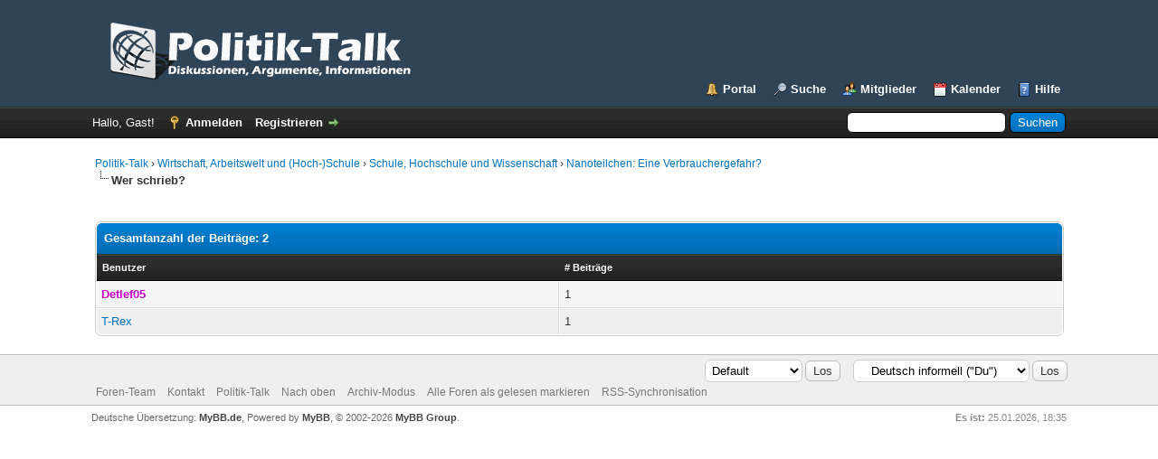

--- FILE ---
content_type: text/html; charset=UTF-8
request_url: https://www.politik-talk.net/misc.php?action=whoposted&tid=1305
body_size: 4108
content:
<!DOCTYPE html PUBLIC "-//W3C//DTD XHTML 1.0 Transitional//EN" "http://www.w3.org/TR/xhtml1/DTD/xhtml1-transitional.dtd">
<html xml:lang="de" lang="de" xmlns="http://www.w3.org/1999/xhtml">
<head>
<title>Nanoteilchen: Eine Verbrauchergefahr? - Wer schrieb?</title>

<link rel="alternate" type="application/rss+xml" title="Letzte Themen (RSS 2.0)" href="https://www.politik-talk.net/syndication.php" />
<link rel="alternate" type="application/atom+xml" title="Letzte Themen (Atom 1.0)" href="https://www.politik-talk.net/syndication.php?type=atom1.0" />
<meta http-equiv="Content-Type" content="text/html; charset=UTF-8" />
<meta http-equiv="Content-Script-Type" content="text/javascript" />
<script type="text/javascript" src="https://www.politik-talk.net/jscripts/jquery.js?ver=1823"></script>
<script type="text/javascript" src="https://www.politik-talk.net/jscripts/jquery.plugins.min.js?ver=1821"></script>
<script type="text/javascript" src="https://www.politik-talk.net/jscripts/general.js?ver=1827"></script>

<link type="text/css" rel="stylesheet" href="https://www.politik-talk.net/cache/themes/theme3/global.css?t=1660393203" />
<link type="text/css" rel="stylesheet" href="https://www.politik-talk.net/cache/themes/theme1/css3.css?t=1717940698" />

<script type="text/javascript">
<!--
	lang.unknown_error = "Ein unbekannter Fehler ist aufgetreten.";
	lang.confirm_title = "Bitte bestätigen";
	lang.expcol_collapse = "[-]";
	lang.expcol_expand = "[+]";
	lang.select2_match = "Ein Ergebnis wurde gefunden, drücke die Eingabetaste um es auszuwählen.";
	lang.select2_matches = "{1} Ergebnisse wurden gefunden, benutze die Pfeiltasten zum Navigieren.";
	lang.select2_nomatches = "Keine Ergebnisse gefunden";
	lang.select2_inputtooshort_single = "Bitte gib ein oder mehrere Zeichen ein";
	lang.select2_inputtooshort_plural = "Bitte gib {1} oder mehr Zeichen ein";
	lang.select2_inputtoolong_single = "Bitte lösche ein Zeichen";
	lang.select2_inputtoolong_plural = "Bitte lösche {1} Zeichen";
	lang.select2_selectiontoobig_single = "Du kannst nur einen Eintrag auswählen";
	lang.select2_selectiontoobig_plural = "Du kannst nur {1} Einträge auswählen";
	lang.select2_loadmore = "Lade weitere Ergebnisse&hellip;";
	lang.select2_searching = "Suche&hellip;";

	var templates = {
		modal: '<div class=\"modal\">\
	<div style=\"overflow-y: auto; max-height: 400px;\">\
		<table border=\"0\" cellspacing=\"0\" cellpadding=\"5\" class=\"tborder\">\
			<tr>\
				<td class=\"thead\"><strong>__title__</strong></td>\
			</tr>\
			<tr>\
				<td class=\"trow1\">__message__</td>\
			</tr>\
			<tr>\
				<td class=\"tfoot\">\
					<div style=\"text-align: center\" class=\"modal_buttons\">__buttons__</div>\
				</td>\
			</tr>\
		</table>\
	</div>\
</div>',
		modal_button: '<input type=\"submit\" class=\"button\" value=\"__title__\"/>&nbsp;'
	};

	var cookieDomain = ".politik-talk.net";
	var cookiePath = "/";
	var cookiePrefix = "";
	var cookieSecureFlag = "0";
	var deleteevent_confirm = "Möchtest Du dieses Ereignis wirklich löschen?";
	var removeattach_confirm = "Möchtest du den ausgewählten Anhang wirklich löschen?";
	var loading_text = 'Lade.<br />Bitte warten&hellip;';
	var saving_changes = 'Änderungen werden gespeichert&hellip;';
	var use_xmlhttprequest = "1";
	var my_post_key = "f3d50ab70397b8affe0fff277e508657";
	var rootpath = "https://www.politik-talk.net";
	var imagepath = "https://www.politik-talk.net/images";
  	var yes_confirm = "Ja";
	var no_confirm = "Nein";
	var MyBBEditor = null;
	var spinner_image = "https://www.politik-talk.net/images/spinner.gif";
	var spinner = "<img src='" + spinner_image +"' alt='' />";
	var modal_zindex = 9999;
// -->
</script>

</head>
<body>

<div id="container">
		<a name="top" id="top"></a>
		<div id="header">
			<div id="logo">
				<div class="wrapper">
					<a href="https://www.politik-talk.net/index.php"><img src="https://www.politik-talk.net/images/Politik-Talk/Politik-Talk_Logo.png" alt="Politik-Talk" title="Politik-Talk" /></a>
					<ul class="menu top_links">
						
<li><a href="https://www.politik-talk.net/portal.php" class="portal">Portal</a></li>

						
<li><a href="https://www.politik-talk.net/search.php" class="search">Suche</a></li>

						
<li><a href="https://www.politik-talk.net/memberlist.php" class="memberlist">Mitglieder</a></li>

						
<li><a href="https://www.politik-talk.net/calendar.php" class="calendar">Kalender</a></li>

						<li><a href="https://www.politik-talk.net/misc.php?action=help" class="help">Hilfe</a></li>
					</ul>
				</div>
			</div>
			<div id="panel">
				<div class="upper">
					<div class="wrapper">
						
						<form action="https://www.politik-talk.net/search.php">
						<fieldset id="search">
							<input name="keywords" type="text" class="textbox" />
							<input value="Suchen" type="submit" class="button" />
							<input type="hidden" name="action" value="do_search" />
							<input type="hidden" name="postthread" value="1" />
						</fieldset>
						</form>

						
						<!-- Continuation of div(class="upper") as opened in the header template -->
						<span class="welcome">Hallo, Gast! <a href="https://www.politik-talk.net/member.php?action=login" onclick="$('#quick_login').modal({ fadeDuration: 250, keepelement: true, zIndex: (typeof modal_zindex !== 'undefined' ? modal_zindex : 9999) }); return false;" class="login">Anmelden</a> <a href="https://www.politik-talk.net/member.php?action=register" class="register">Registrieren</a></span>
					</div>
				</div>
				<div class="modal" id="quick_login" style="display: none;">
					<form method="post" action="https://www.politik-talk.net/member.php">
						<input name="action" type="hidden" value="do_login" />
						<input name="url" type="hidden" value="" />
						<input name="quick_login" type="hidden" value="1" />
						<input name="my_post_key" type="hidden" value="f3d50ab70397b8affe0fff277e508657" />
						<table width="100%" cellspacing="0" cellpadding="5" border="0" class="tborder">
							<tr>
								<td class="thead" colspan="2"><strong>Login</strong></td>
							</tr>
							
<tr>
	<td class="trow1" width="25%"><strong>Benutzername:</strong></td>
	<td class="trow1"><input name="quick_username" id="quick_login_username" type="text" value="" class="textbox initial_focus" /></td>
</tr>
<tr>
	<td class="trow2"><strong>Passwort:</strong></td>
	<td class="trow2">
		<input name="quick_password" id="quick_login_password" type="password" value="" class="textbox" /><br />
		<a href="https://www.politik-talk.net/member.php?action=lostpw" class="lost_password">Passwort vergessen?</a>
	</td>
</tr>
<tr>
	<td class="trow1">&nbsp;</td>
	<td class="trow1 remember_me">
		<input name="quick_remember" id="quick_login_remember" type="checkbox" value="yes" class="checkbox" checked="checked" />
		<label for="quick_login_remember">Merken</label>
	</td>
</tr>
<tr>
	<td class="trow2" colspan="2">
		<div align="center"><input name="submit" type="submit" class="button" value="Login" /></div>
	</td>
</tr>

						</table>
					</form>
				</div>
				<script type="text/javascript">
					$("#quick_login input[name='url']").val($(location).attr('href'));
				</script>

					<!-- </div> in header_welcomeblock_member and header_welcomeblock_guest -->
				<!-- </div> in header_welcomeblock_member and header_welcomeblock_guest -->
			</div>
		</div>
		<div id="content">
			<div class="wrapper">
				
				
				
				
				
				
				
				

<div class="navigation">

<a href="https://www.politik-talk.net/index.php">Politik-Talk</a>
&rsaquo;


<a href="forumdisplay.php?fid=7">Wirtschaft, Arbeitswelt und (Hoch-)Schule</a>
&rsaquo;


<a href="forumdisplay.php?fid=31">Schule, Hochschule und Wissenschaft</a>
&rsaquo;


<a href="showthread.php?tid=1305">Nanoteilchen: Eine Verbrauchergefahr?</a>

<br /><img src="https://www.politik-talk.net/images/nav_bit.png" alt="" />

<span class="active">Wer schrieb?</span>

</div>

				<br />

<br />
<table border="0" cellspacing="0" cellpadding="5" class="tborder">
<tr>
<td colspan="2" class="thead"><strong>Gesamtanzahl der Beiträge: 2</strong></td>
</tr>
<tr>
<td class="tcat"><span class="smalltext"><strong><a href="https://www.politik-talk.net/misc.php?action=whoposted&tid=1305&sort=username">Benutzer</a></strong></span></td>
<td class="tcat"><span class="smalltext"><strong><a href="https://www.politik-talk.net/misc.php?action=whoposted&tid=1305"># Beiträge</a></strong></span></td>
</tr>

<tr>
<td class="trow1"><a href="https://www.politik-talk.net/member.php?action=profile&amp;uid=170"><span style="color: #CC00CC;"><strong>Detlef05</strong></span></a></td>
<td class="trow1">1</td>
</tr>

<tr>
<td class="trow2"><a href="https://www.politik-talk.net/member.php?action=profile&amp;uid=111">T-Rex</a></td>
<td class="trow2">1</td>
</tr>

</table>


	</div>
</div>
<div id="footer">
	<div class="upper">
		<div class="wrapper">
			
<div class="language">
<form method="POST" action="/misc.php" id="lang_select">
	<input type="hidden" name="action" value="whoposted" />
<input type="hidden" name="tid" value="1305" />

	<input type="hidden" name="my_post_key" value="f3d50ab70397b8affe0fff277e508657" />
	<select name="language" onchange="MyBB.changeLanguage();">
		<optgroup label="Einfache Sprachauswahl">
			
<option value="deutsch_du" selected="selected">&nbsp;&nbsp;&nbsp;Deutsch informell (&quot;Du&quot;)</option>

<option value="deutsch_sie">&nbsp;&nbsp;&nbsp;Deutsch formell (&quot;Sie&quot;)</option>

<option value="english">&nbsp;&nbsp;&nbsp;English (American)</option>

		</optgroup>
	</select>
	
<input type="submit" class="button" value="Los" />

</form>
</div>

			
<div class="theme">
<form method="POST" action="/misc.php" id="theme_select">
	<input type="hidden" name="action" value="whoposted" />
<input type="hidden" name="tid" value="1305" />

	<input type="hidden" name="my_post_key" value="f3d50ab70397b8affe0fff277e508657" />
	
<select name="theme" onchange="MyBB.changeTheme();">
<optgroup label="Einfache Themeauswahl">

<option value="2">Default</option>

<option value="3">Politik-Talk</option>

</optgroup>
</select>

	
<input type="submit" class="button" value="Los" />

</form>
</div>

			<ul class="menu bottom_links">
				
<li><a href="showteam.php">Foren-Team</a></li>

				
<li><a href="https://www.politik-talk.net/contact.php">Kontakt</a></li>

				<li><a href="https://www.politik-talk.net">Politik-Talk</a></li>
				<li><a href="#top">Nach oben</a></li>
				<li><a href="https://www.politik-talk.net/archive/index.php">Archiv-Modus</a></li>
				<li><a href="https://www.politik-talk.net/misc.php?action=markread">Alle Foren als gelesen markieren</a></li>
				<li><a href="https://www.politik-talk.net/misc.php?action=syndication">RSS-Synchronisation</a></li>
			</ul>
		</div>
	</div>
	<div class="lower">
		<div class="wrapper">
			<span id="current_time"><strong>Es ist:</strong> 25.01.2026, 18:35</span>
			<span id="copyright">
				<!-- MyBB is free software developed and maintained by a volunteer community.
					It would be much appreciated by the MyBB Group if you left the full copyright and "powered by" notice intact,
					to show your support for MyBB.  If you choose to remove or modify the copyright below,
					you may be refused support on the MyBB Community Forums.

					This is free software, support us and we'll support you. -->
				Deutsche Übersetzung: <a href="https://www.mybb.de/" target="_blank" rel="noopener">MyBB.de</a>, Powered by <a href="https://mybb.com" target="_blank" rel="noopener">MyBB</a>, &copy; 2002-2026 <a href="https://mybb.com" target="_blank" rel="noopener">MyBB Group</a>.
				<!-- End powered by -->
			</span>
		</div>
	</div>
</div>
<!-- The following piece of code allows MyBB to run scheduled tasks. DO NOT REMOVE -->
<img src="https://www.politik-talk.net/task.php" width="1" height="1" alt="" />
<!-- End task image code -->

</div>

</body>
</html>
